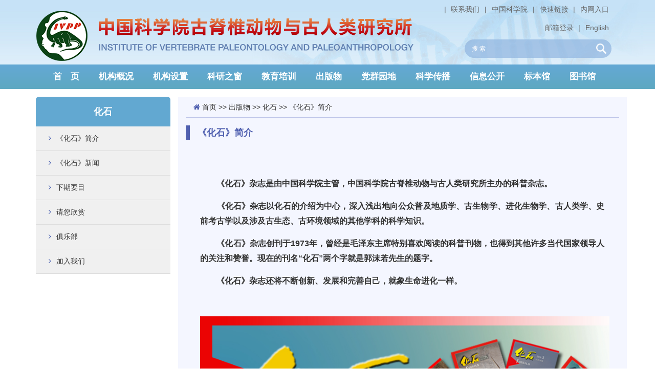

--- FILE ---
content_type: text/html
request_url: http://www.ivpp.cas.cn/cbw/hs/hsjj/
body_size: 6506
content:
<!doctype html>
<html>
<head>
<meta charset="utf-8">
<meta http-equiv="X-UA-Compatible" content="IE=edge,Chrome=1" />
<meta name="renderer" content="webkit" />
<meta name="viewport" content="width=device-width,initial-scale=1.0,minimum-scale=1.0,maximum-scale=1.0,user-scalable=no">
<title>《化石》简介----中国科学院古脊椎动物与古人类研究所</title>
<meta name="keywords" content="《化石》简介,中国科学院古脊椎动物与古人类研究所,中国科学院">
<meta name="description" content="《化石》简介,中国科学院古脊椎动物与古人类研究所,中国科学院">
<meta name="author" content="ChenX,中国科学院计算机网络信息中心">
<meta name="robots" content="index,follow">
<!-- css -->
<!-- css -->
<link href="//api.cas.cn/favicon/ivpp.ico" rel="shortcut icon" type="image/x-icon">
<link href="//ivpp.cas.cn/images/bootstrap.min.css" rel="stylesheet">
<link href="//api.cas.cn/lib/font-awesome/4.7.0/css/font-awesome.min.css" rel="stylesheet">
<link href="//ivpp.cas.cn/images/common_ivpp.css" rel="stylesheet">
<link href="//api.cas.cn/template/css/com_outline.css" rel="stylesheet">

<!--[if (gte IE 6)&(lte IE 8)]>
  <script src="//api.cas.cn/lib/selectivizr/1.0.2/js/selectivizr.js" /></script>
  <noscript><link rel="stylesheet" href="[fallback css]" /></noscript>
<![endif]--> 
<!--[if lt IE 9]>
 	<script src="//api.cas.cn/lib/html5shiv/3.7.3/html5shiv.min.js"></script>
 	<script src="//api.cas.cn/lib/respond.js/1.4.2/respond.min.js"></script>
<![endif]-->
<style>
.temp02-wrap-list-people .temp02-content-people img {width: 100%;height: 240px;}
@media (max-width: 1199px) {
.temp02-wrap-list-people .temp02-content-people img {height: 190px;}
}
@media (max-width: 991px) {
.temp02-wrap-list-people .temp02-content-people img {height: 166px;}
}
@media (max-width: 767px) {
.temp02-wrap-list-people .temp02-content-people img {height: 213px;}
}
@media (max-width: 380px) {
.temp02-wrap-list-people .temp02-content-people img {height: 187px;}
}
@media (max-width: 320px) {
.temp02-wrap-list-people .temp02-content-people img {height: 151px;}
}
</style>
<style>
.temp01-wrap-Lmenu .title {
    background: #62a8d1;
    line-height: 28px;
    padding: 15px 10px;
    text-align: center;
    color: #fff;
    font-size: 1.8rem;
    font-size: 18px;
    font-weight: bold;
    border-radius: 6px 6px 0 0;
}
</style>
</head>
<body>
<!--header start -->
<header>
    <form name="searchform" action="/qwjs/" method="get" target="_top">
        <input type="hidden" name="keyword" value="" />
    </form>
    <!-- Mobile Header -->
    <div class="container header header-top hidden-lg hidden-md">
        <div class="nav-top col-sm-12 col-xs-12"><a href="http://www.cas.cn/">中国科学院</a> | <a href="http://ivpp.cas.cn/lj/lxwm/">联系我们</a> | <a href="http://english.ivpp.cas.cn/">English</a> <a href="javascript:void(0)" class="js-link"><i class="fa fa-search"></i></a></div>
        <div class="js-content sr-only col-sm-12 col-xs-12">
            <form class="search">
                <input type="text" value="搜 索" id="iptSword" onClick="javascript:if(this.value=='搜 索') this.value=''" />
                <input class="btn-search" id="sub-mobile" type="button" value="" />
            </form>
        </div>
    </div>
    <!-- Mobile Header -->

    <!-- PC Header -->
    <div class="container header hidden-sm hidden-xs">
        <div class="logo col-md-8">
            <img src="http://ivpp.cas.cn/images/logo_ivpp.png" alt="中国科学院古脊椎动物与古人类研究所" />
        </div>
        <div class="col-md-4">
            <div class="nav-top mb5 clearfix">
                <ul>
                    <li><a href="http://intra.ivpp.ac.cn/" target="_blank">内网入口</a></li>
                    <li>|</li>
                    <li><a href="http://www.ivpp.cas.cn/lj/yqlj/">快速链接</a></li>
                    <li>|</li>
                    <li><a href="http://www.cas.cn/" target="_blank">中国科学院</a></li>
                    <li>|</li>
                    <li> <a href="http://www.ivpp.cas.cn/lj/lxwm/" target="_blank">联系我们</a></li>
                    <li>|</li>
                    <li><a href="http://english.ivpp.cas.cn/" target="_blank">English</a></li>
                    <li>|</li>
                    <li><a href="https://mail.cstnet.cn/" target="_blank" rel="1">邮箱登录</a></li>
                </ul>
            </div>
            <form class="search"  >
                <input type="text" value="搜 索" id="searchword" onClick="javascript:if(this.value=='搜 索') this.value=''" />
                <input type="button" value="" class="btn-search" id="sub-pc" />
            </form>

        </div>
    </div>
    <!-- PC Header -->
    <div class="clearfix"></div>

    <nav class="navbar navbar-inverse">
        <div class="nav">
            <div class="container main-navigation">
                <!-- Start Header Navigation -->
                <div class="navbar-header">
                    <button type="button" class="navbar-toggle" data-toggle="collapse" data-target="#navbar-collapse-1">
                        <span class="sr-only">Toggle navigation</span>
                        <span class="icon-bar"></span>
                        <span class="icon-bar"></span>
                        <span class="icon-bar"></span>
                    </button>
                    <a class="navbar-brand hidden-lg hidden-md" href="http://ivpp.cas.cn/"><img src="http://ivpp.cas.cn/images/logo_mobile_ivpp.png" class="logo" alt="中国科学院古脊椎动物与古人类研究所" /></a>
                </div>

                <!-- Collect the nav links, forms, and other content for toggling -->
                <div class="collapse navbar-collapse" id="navbar-collapse-1">
                    <ul class="nav navbar-nav">
                        <li><a href="http://ivpp.cas.cn/">首　页</a></li>
                        <li class="dropdown">
                            <a href="http://ivpp.cas.cn/jggk/" class="dropdown-toggle" data-toggle="dropdown" target="_top">机构概况</a>
                            <ul class="dropdown-menu">
                                
                                    <li><a href="http://ivpp.cas.cn/jggk/jgjj/" target="_blank">机构简介</a></li>
                                
                                    <li><a href="http://ivpp.cas.cn/jggk/szzc/" target="_blank">所长致辞</a></li>
                                
                                    <li><a href="http://ivpp.cas.cn/jggk/xrld/" target="_blank">现任领导</a></li>
                                
                                    <li><a href="http://ivpp.cas.cn/jggk/lrld/" target="_blank">历任领导</a></li>
                                
                                    <li><a href="http://ivpp.cas.cn/jggk/xswyh/" target="_blank">学术委员会</a></li>
                                
                                    <li><a href="http://ivpp.cas.cn/jggk/xwwyh/" target="_blank">学位委员会</a></li>
                                
                                    <li><a href="http://ivpp.cas.cn/jggk/zzjg/" target="_blank">组织机构</a></li>
                                
                                    <li><a href="http://ivpp.cas.cn/jggk/yszj/" target="_blank">院士专家</a></li>
                                
                                    <li><a href="http://ivpp.cas.cn/jggk/lsyg/" target="_blank">历史沿革</a></li>
                                
                                    <li><a href="http://ivpp.cas.cn/jggk/ysfm/" target="_blank">院所风貌</a></li>
                                
                            </ul>
                        </li>
                        <li class="dropdown">
                            <a href="http://ivpp.cas.cn/jgsz/" class="dropdown-toggle" data-toggle="dropdown" target="_top">机构设置</a>
                            <ul class="dropdown-menu">
                                
                                    <li><a href="http://ivpp.cas.cn/jgsz/kybm/" target="_blank">科研部门</a></li>
                                
                                    <li><a href="http://ivpp.cas.cn/jgsz/glbm/" target="_blank">管理部门</a></li>
                                
                                    <li><a href="http://ivpp.cas.cn/jgsz/zcbm/" target="_blank">支撑部门</a></li>
                                
                                    <li><a href="http://ivpp.cas.cn/jgsz/gkxh/" target="_blank">挂靠学会</a></li>
                                
                            </ul>
                        </li>
                        <li class="dropdown">
                            <a href="http://ivpp.cas.cn/kyzc/" class="dropdown-toggle" data-toggle="dropdown" target="_top">科研之窗</a>
                            <ul class="dropdown-menu">
                                
                                    <li><a href="http://ivpp.cas.cn/kyzc/kycg/" target="_blank">科研成果</a></li>
                                
                                    <li><a href="http://ivpp.cas.cn/kyzc/yjdw/" target="_blank">人才队伍</a></li>
                                
                                    <li><a href="http://ivpp.cas.cn/kyzc/gjjl/" target="_blank">国际交流</a></li>
                                
                            </ul>
                        </li>
                        <li class="dropdown">
                            <a href="http://ivpp.cas.cn/jypx/" class="dropdown-toggle" data-toggle="dropdown" target="_top">教育培训</a>
                            <ul class="dropdown-menu">
                                
                                    <li><a href="http://ivpp.cas.cn/jypx/gk/" target="_blank">概况</a></li>
                                
                                    <li><a href="http://ivpp.cas.cn/jypx/zsxx/" target="_blank">招生信息</a></li>
                                
                                    <li><a href="http://ivpp.cas.cn/jypx/pygl/" target="_blank">培养管理</a></li>
                                
                                    <li><a href="http://ivpp.cas.cn/jypx/jypq/" target="_blank">就业派遣</a></li>
                                
                                    <li><a href="http://ivpp.cas.cn/jypx/bshgl/" target="_blank">博士后管理</a></li>
                                
                            </ul>
                        </li>
                        <li class="dropdown">
                            <a href="http://ivpp.cas.cn/cbw/" class="dropdown-toggle" data-toggle="dropdown" target="_top">出版物</a>
                            <ul class="dropdown-menu">
                                
                                    <li><a href="http://www.vertpala.ac.cn/CN/2096-9899/home.shtml" target="_blank">古脊椎动物学报</a></li>
                                
                                    <li><a href="http://www.anthropol.ac.cn/CN/1000-3193/home.shtml" target="_blank">人类学学报</a></li>
                                
                                    <li><a href="https://www.sciengine.com/Fossils/home" target="_blank">化石</a></li>
                                
                                    <li><a href="https://www.sciengine.com/prehistory/home" target="_blank">史前考古</a></li>
                                
                            </ul>
                        </li>
                        <li class="dropdown">
                            <a href="http://ivpp.cas.cn/dqyd/" class="dropdown-toggle" data-toggle="dropdown" target="_top">党群园地</a>
                            <ul class="dropdown-menu">
                                
                                    <li><a href="http://ivpp.cas.cn/dqyd/dqzz/" target="_blank">党群组织</a></li>
                                
                                    <li><a href="http://ivpp.cas.cn/dqyd/ddjs/" target="_blank">党的建设</a></li>
                                
                                    <li><a href="http://ivpp.cas.cn/dqyd/jjjc/" target="_blank">纪检工作</a></li>
                                
                                    <li><a href="http://ivpp.cas.cn/dqyd/zgzj/" target="_blank">职工之家</a></li>
                                
                                    <li><a href="http://ivpp.cas.cn/dqyd/cxwh/" target="_blank">创新文化</a></li>
                                
                                    <li><a href="http://ivpp.cas.cn/dqyd/ltxhd/" target="_blank">离退休活动</a></li>
                                
                                    <li><a href="http://ivpp.cas.cn/dqyd/xxylt/" target="_blank">学习与论坛</a></li>
                                
                                    <li><a href="http://ivpp.cas.cn/dqyd/wfwjjb/" target="_blank">违法违纪举报</a></li>
                                
                            </ul>
                        </li>
                        <li class="dropdown">
                            <a href="http://ivpp.cas.cn/kxcb/" class="dropdown-toggle" data-toggle="dropdown" target="_top">科学传播</a>
                            <ul class="dropdown-menu">
                                
                                    <li><a href="http://ivpp.cas.cn/kxcb/kpdt/" target="_blank">科普动态</a></li>
                                
                                    <li><a href="http://ivpp.cas.cn/kxcb/kpwz/" target="_blank">科普文章</a></li>
                                
                                    <li><a href="http://ivpp.cas.cn/kxcb/kxtp/" target="_blank">科学图片</a></li>
                                
                                    <li><a href="http://ivpp.cas.cn/kxcb/zjsp/" target="_blank">科普视频</a></li>
                                
                                    <li><a href="http://ivpp.cas.cn/kxcb/zggdwg/" target="_blank">中国古动物馆</a></li>
                                
                            </ul>
                        </li>
                        <li class="dropdown">
                            <a href="http://ivpp.cas.cn/xxgk/" class="dropdown-toggle" data-toggle="dropdown" target="_top">信息公开</a>
                            <ul class="dropdown-menu">
                                
                                    <li><a href="http://ivpp.cas.cn/xxgk/xxgkgd/" target="_blank">信息公开规定</a></li>
                                
                                    <li><a href="http://ivpp.cas.cn/xxgk/xxgkzn/" target="_blank">信息公开指南</a></li>
                                
                                    <li><a href="http://ivpp.cas.cn/xxgk/xxgkml/" target="_blank">信息公开目录</a></li>
                                
                                    <li><a href="http://ivpp.cas.cn/xxgk/xxgkndbg/" target="_blank">信息公开年度报告</a></li>
                                
                                    <li><a href="http://ivpp.cas.cn/xxgk/yjsgkxx/" target="_blank">研究所公开信息</a></li>
                                
                                    <li><a href="http://ivpp.cas.cn/xxgk/services/" target="_blank">信息网络服务</a></li>
                                
                            </ul>
                        </li>
                        <li><a href="http://collection.ivpp.ac.cn/" target="_top">标本馆</a></li>
                        <li><a href="https://ivpp.scholarin.cn/" target="_top">图书馆</a></li>
                    </ul>
                </div>
            </div>
        </div>
    </nav>
</header>
<script type="text/javascript">
    function isValid(str){
        if(str.indexOf('&') != -1 || str.indexOf('<') != -1 || str.indexOf('>') != -1 || str.indexOf('\'') != -1
            || str.indexOf('\\') != -1 || str.indexOf('/') != -1 || str.indexOf('"') != -1
            || str.indexOf('%') != -1 || str.indexOf('#') != -1){
            return false;
        }
        return true;
    }
    function search_check(){
        var searchword = document.getElementById("searchword").value.replace(/^\s+|\s+$/g,"");
        if(searchword == "" || searchword == "搜 索" || !isValid(searchword)){
            alert("请输入关键词后再进行提交。");
            return false;
        }else{
            document.getElementsByName("keyword")[0].value = encodeURI(searchword);
            //document.getElementById("keyword").value = encodeURI(searchword);
            document.searchform.submit();
        }
    }
</script>
<!--header end -->
<div class="clearfix"></div>

<div class="content">
	<div class="container pt15">
		<div class="row">
			<!-- Left -->
			<!-- Left -->
      <div class="col-sm-4 col-md-3 temp01-wrap-Lmenu hidden-xs">
        <nav class="navbar navbar-inverse">
          <div class="navbar-header title">
           化石
          </div>
          
            <ul class="temp01-wrap-Lmenu">
              
              <li><i class="fa fa-angle-right" aria-hidden="true"></i><a href="./">《化石》简介</a></li>
              
              <li><i class="fa fa-angle-right" aria-hidden="true"></i><a href="../2/">《化石》新闻</a></li>
              
              <li><i class="fa fa-angle-right" aria-hidden="true"></i><a href="../3/">下期要目</a></li>
              
              <li><i class="fa fa-angle-right" aria-hidden="true"></i><a href="../4/">请您欣赏</a></li>
              
              <li><i class="fa fa-angle-right" aria-hidden="true"></i><a href="../5/">俱乐部</a></li>
              
              <li><i class="fa fa-angle-right" aria-hidden="true"></i><a href="../6/">加入我们</a></li>
              
            </ul>
          
        </nav>
      </div>
			<!-- Right -->
			<div class="col-md-9 col-sm-8 col-xs-12 temp02-wrap-R">
                        <ol class="col-sm-12 mb15"><i class="fa fa-home" aria-hidden="true"></i>&nbsp;<a href="../../../" title="首页" class="CurrChnlCls">首页</a>&nbsp;&gt;&gt;&nbsp;<a href="../../" title="出版物" class="CurrChnlCls">出版物</a>&nbsp;&gt;&gt;&nbsp;<a href="../" title="化石" class="CurrChnlCls">化石</a>&nbsp;&gt;&gt;&nbsp;<a href="./" title="《化石》简介" class="CurrChnlCls">《化石》简介</a></ol>
				<div class="clearfix"></div>
				<h3>《化石》简介</h3>
				
                
				<div class="row temp02-wrap-content">
					<!-- Title -->
				<!-- 	<h2 class="pt15">《化石》杂志简介</h2>
					<h4></h4>-->

        
        			<div id="cas-article">
						<!-- Article -->
						<div class="cas-article pt15">
							<p><div class=TRS_Editor><div class="cas_content">
<p style="text-align: center">　　</p>
<p align="justify"><font style="font-size: 14pt"><font style="font-size: 12pt">　　<font style="font-size: 12pt"><strong style="font-size: 12pt">《化石》杂志是由中国科学院主管，中国科学院古脊椎动物与古人类研究所主办的科普杂志。</strong></font></font></font></p>
<p align="justify"><font style="font-size: 14pt"><font style="font-size: 12pt">　　<font style="font-size: 12pt"><strong style="font-size: 12pt">《化石》杂志以化石的介绍为中心，深入浅出地向公众普及地质学、古生物学、进化生物学、古人类学、史前考古学以及涉及古生态、古环境领域的其他学科的科学知识。</strong></font></font></font></p>
<p align="justify"><font style="font-size: 14pt"><font style="font-size: 12pt">　　<font style="font-size: 12pt"><strong style="font-size: 12pt">《化石》杂志创刊于1973年，曾经是毛泽东主席特别喜欢阅读的科普刊物，也得到其他许多当代国家领导人的关注和赞誉。现在的刊名“化石”两个字就是郭沫若先生的题字。</strong></font></font></font></p>
<p align="justify"><font style="font-size: 14pt"><font style="font-size: 12pt">　　<font style="font-size: 12pt"><strong style="font-size: 12pt">《化石》杂志还将不断创新、发展和完善自己，就象生命进化一样。</strong></font></font></font></p>
<p style="text-align: center">　　<font style="font-size: 18pt"><strong><img width="500" height="181" style="border-left-width: 0px; border-right-width: 0px; border-bottom-width: 0px; border-top-width: 0px" alt="" oldsrc="W020181103578623859241.jpg" src="./201811/W020181103578623859241.jpg" /></strong></font></p>
<p align="left"><font style="font-size: 12pt">　　<font style="font-size: 12pt"><strong style="font-size: 12pt">&nbsp;</strong></font></font></p>
<p align="left"><font style="font-size: 12pt">　　<font style="font-size: 12pt"><strong style="font-size: 12pt">《化石》编辑部地址：北京市西直门外大街142号（邮编：100044）</strong></font></font></p>
<p align="left"><font style="font-size: 12pt">　　<font style="font-size: 12pt"><strong style="font-size: 12pt">联系人：郭建崴 主编</strong></font></font></p>
<p align="left"><font style="font-size: 12pt">　　<font style="font-size: 12pt"><strong style="font-size: 12pt">电&nbsp; 话：010-88369368</strong></font></font></p>
<p align="left"><font style="font-size: 12pt">　　<font style="font-size: 12pt"><strong style="font-size: 12pt">电子邮箱：<a style="font-size: 12pt" href="mailto:guojianwei@ivpp.ac.cn"><font color="">guojianwei@ivpp.ac.cn</font></a></strong></font></font></p>
</div></div></p>
						</div>
        			</div>	
                               
					<!-- Share 可以自己定义 -->
					<div class="col-md-12"> 
						<div class="bdsharebuttonbox bdshare-button-style0-16" data-bd-bind="1493948881870">
							<a href="#" class="bds_more" data-cmd="more"></a>
							<a href="#" class="bds_tsina" data-cmd="tsina" title="分享到新浪微博"></a>
							<a href="#" class="bds_weixin" data-cmd="weixin" title="分享到微信"></a>
							<a href="#" class="bds_people" data-cmd="people" title="分享到人民微博"></a>
							<a href="#" class="bds_xinhua" data-cmd="xinhua" title="分享到新华微博"></a>
							<a href="#" class="bds_qzone" data-cmd="qzone" title="分享到QQ空间"></a>
							<a href="#" class="bds_mshare" data-cmd="mshare" title="分享到一键分享"></a>
							<a href="#" class="bds_copy" data-cmd="copy" title="复制网址"></a>
							<a href="#" class="bds_print" data-cmd="print" title="打印"></a>

						</div>
					</div>
				</div>
				
				<div class="clearfix"></div>
				
			</div>
		</div>
	</div>
</div>
<div class="clearfix"></div>
<!--footer start -->
<footer class="mt20">
	<div class="pb15">
		<div class="container">
			<div class="row hidden-sm hidden-xs">
				<li class="col-md-3 pt30"><img src="http://ivpp.cas.cn/images/logo_cas_white.png" /></li>
				<li class="col-md-7 pt20">版权所有 &copy; 中国科学院古脊椎动物与古人类研究所<br />Copyright  &copy; 2023 ivpp.ac.cn All rights reserved<br />文保网安备案号：110402500044<br />地址：北京市西城区西直门外大街142号 邮编：100044</li>
				<!--<li class="col-md-2 pt15"><img src="http://ivpp.cas.cn/images/blue.png" /></li>-->
			</div>
			<div class="row hidden-lg hidden-md">
				<li class="col-sm-7 col-xs-8 pt10"><img src="http://ivpp.cas.cn/images/logo_cas_white.png" /></li>
				<!--<li class="col-sm-5 col-xs-4"><img src="http://ivpp.cas.cn/images/blue.png" /></li>-->
				<li class="col-sm-12 col-xs-12 pt10">版权所有  &copy; 中国科学院古脊椎动物与古人类研究所<br />Copyright  &copy; 2018-2020
 ivpp.ac.cn All rights reserved<br />文保网安备案号：110402500044 ICP备案号：05002819<br />地址：北京市西城区西直门外大街142号 邮编：100044</li>
			</div>
		</div>
	</div>
</footer>
<!--JS -->
<script src="//api.cas.cn/lib/jquery/1.12.1/jquery.min.js"></script>
<script src="//api.cas.cn/lib/bootstrap/3.3.6/js/bootstrap.min.js"></script>
<script src="//ivpp.cas.cn/images/modernizr.js"></script>
<script src="//ivpp.cas.cn/images/common.js"></script>

<script src="//ivpp.cas.cn/images/jquery.bootstrap.newsbox.min.js" type="text/javascript"></script>

<script type="text/javascript">
function isValid(str){
  if(str.indexOf('&') != -1 || str.indexOf('<') != -1 || str.indexOf('>') != -1 || str.indexOf('\'') != -1
    || str.indexOf('\\') != -1 || str.indexOf('/') != -1 || str.indexOf('"') != -1 
    || str.indexOf('%') != -1 || str.indexOf('#') != -1){
    return false;
  }
  return true;
}
$(function(){
window.onload=function () { $("input").attr('onkeydown',"if(event.keyCode===13){return false;}"); };
  $('#sub-pc').click(function(){
    var searchword = $.trim($('#searchword').val());
	if(searchword == "" || searchword == "请输入关键字" || !isValid(searchword)){
	  alert("请输入关键词后再进行提交。");
      return false;
	}
	$('input[name="keyword"]').val(encodeURI(searchword));
	$('form[name="searchform"]').submit();
  });
  
  $('#sub-mobile').click(function(){
    var iptSword = $.trim($('#iptSword').val());
	if(iptSword == "" || iptSword == "请输入关键字" || !isValid(iptSword)){
	  alert("请输入关键词后再进行提交。");
      return false;
	}
	$('input[name="keyword"]').val(encodeURI(iptSword));
	$('form[name="searchform"]').submit();
  });
});

</script>

<script>window._bd_share_config={"share":{"bdSize":16}};with(document)0[(getElementsByTagName('head')[0]||body).appendChild(createElement('script')).src='http://bdimg.share.baidu.com/static/api/js/share.js?v=89860593.js?cdnversion='+~(-new Date()/36e5)];</script>
<script>
  $(function(){
    $(".dropdown-menu li a:not([href*='www.ivpp.cas.cn'])").each(function(){	//cnic.cas.cn 请更改为自己的域名
      $(this).attr("target", "_blank");
    });
  });
</script>	
<script type="text/javascript">
var index="出版物";
if(index==""){
$("#biu1").remove();
}else{
$("#biu2").remove();
}
</script>
</body>
</html>

--- FILE ---
content_type: text/css
request_url: http://ivpp.cas.cn/images/common_ivpp.css
body_size: 11392
content:
@charset "utf-8";
/* CSS Document */

/*base Start
=================================*/
body > div{margin-right:auto;margin-left:auto; } 
body,div,ul,ol,ul,li,ol,dl,dd,dt,form,span,p,textarea{margin:0;padding:0;list-style:none;}
address,caption,cite,code,dfn,th,var{font-style:normal;font-weight:normal;}
h1,h2,h3,h4,h5,h6{margin:0;padding:0;}
input{padding-top:0;padding-bottom:0;}
input::-moz-focus-inner{border:none;padding:0;}
select,input{vertical-align:middle;}
select,input,textarea{font-size:12px;margin:0;}
input[type="text"],input[type="password"],textarea{outline-style:none;-webkit-appearance:none;}
textarea{resize:none;}
table{border-collapse:collapse;border-spacing:0;}
th,td{font-size:12px;padding:0}
img,a img{border:0;margin:0;padding:0; width: auto; max-width: 100%;}
a{outline-style:none;color:#000;text-decoration:none}
a:hover{text-decoration:none;}
a:focus {outline-style:none; -moz-outline-style: none;}
.clearfix:after {content:"."; display:block; height:0; visibility:hidden; clear:both; }
.clearfix{zoom:1;}
.clear{clear:both; height:0; font-size:0;overflow:hidden;}
.auto{margin-left:auto;margin-right:auto;}
.fl{float:left;}
.fr{float:right;}
.show{display:block!important;}
.hide{display:none!important;}
article, aside, details, figcaption, figure, footer, header, hgroup, menu, nav, section{display: block;}
/*base End
=================================*/

/*Public Start
=================================*/
body, html {
    color: #444;
    font-family: "\5FAE\8F6F\96C5\9ED1","Microsoft YaHei","微软雅黑",PingHei,STHeiti,"\5B8B\4F53",SimSun,"宋体",sans-serif;
    font-size: 62.5%;
}
body {
    font-size: 1.4rem;font-size:14px;
	line-height: 1.4;
}
ul,li{
	list-style:none;
}
a {
    color: #444;
    text-decoration: none;
}
a:hover,a:focus {
    color: #014099;
    text-decoration: none;
}
.mt5{margin-top: 0.5rem;}
.mt10{margin-top: 10px;}
.mt15{margin-top: 15px;}
.mt20{margin-top: 20px;}
.mt25{margin-top: 25px;}
.mt30{margin-top: 30px;}
.mb5{margin-bottom: 5px;}
.mb10{margin-bottom: 10px;}
.mb15{margin-bottom: 15px;}
.mb20{margin-bottom: 20px;}
.mb25{margin-bottom: 25px;}
.pt5{padding-top: 5px;}
.pt10{padding-top: 10px;}
.pt15{padding-top: 15px;}
.pt20{padding-top: 20px;}
.pt30{padding-top: 30px;}
.pb5{padding-bottom: 5px;}
.pb10{padding-bottom: 10px;}
.pb15{padding-bottom: 15px;}
.pb20{padding-bottom: 20px;}
.pl5{padding-left: 5px;}
.pl10{padding-left: 10px;}
.pl15{padding-left: 15px;}
.pl20{padding-left: 20px;}
.pr5{padding-right: 5px;}
.pr10{padding-right: 10px;}
.pr15{padding-right: 15px;}
.pr20{padding-right: 20px;}
.pd0{padding: 0;}
.pl0{padding-left: 0;}
.pr0{padding-right: 0;}
.prl15{padding: 0 15px;}
.bg-fff{background: #fff;}
.bgnone{background: none;}
.tl{text-align: left;}
.tc{text-align: center;}
.tr{text-align: right;}
.ellipsis{
	overflow: hidden; /*自动隐藏文字*/
    text-overflow: ellipsis;/*文字隐藏后添加省略号*/
    white-space: nowrap;/*强制不换行*/
}
/*Public End
=================================*/

/*header Start
=================================*/
header{
	color: #666;
	line-height: 36px;
}
header a{
	color: #666;
}
header a:hover,
header a:focus{
    color: #014099;
}
header .logo{
	padding: 0;
}
.nav-top li{
	float: right;
	padding: 0 1.4%;
	font-size: 1.4rem; font-size: 14px;
}
.nav-top>a{
	padding: 0 2%;
	line-height: 2.5;
}
.search{
/*Alpha
	================================================*/
	background-color: rgba(144,181,224,0.7);/* IE9、标准浏览器、IE6和部分IE7内核的浏览器(如QQ浏览器)会读懂 */
	border-radius: 20px;
	height: 36px;
	line-height: 34px;
	float: right;
	width: 82%;
}
@media \0screen\,screen\9 {/* 只支持IE6、7、8 */
	.search{
		background-color:#90b5e0;
		filter:Alpha(opacity=70);
		position:static; /* IE6、7、8只能设置position:static(默认属性) ，否则会导致子元素继承Alpha值 */
		*zoom:1; /* 激活IE6、7的haslayout属性，让它读懂Alpha */
	}
}
.search input{
	background: transparent;
	border: 0 none;
    float: left;
	color: #fff;
	padding-left: 5%;
    width: 86%;
	height: 36px;
	line-height: 36px;
}
.search .btn-search{
	background: url(ico_search_white.png) no-repeat 50% 50%;
    width: 14%;
}


/*nav Start
=================================*/
.navbar{
	min-height: auto;
}
.nav > li > a{
	padding: 0;
}
.nav .open>a,.nav .open>a:focus,
.nav .open>a:hover{
	background-color:transparent;
}
.dropdown-menu{
	border: 0 none;
	border-radius: 0;
	box-shadow: none;
}
.navbar-inverse{	
	background-color: transparent;
}
.navbar-inverse .navbar-nav>.open>a,
.navbar-inverse .navbar-nav>.open>a:focus,
.navbar-inverse .navbar-nav>.open>a:hover{
	color: #fff;
	background-color: #2f92d5;
}

/* Navbar
=================================*/
.nav{
	background: -webkit-linear-gradient(#64a8d5,#5ea8c1);
	background: -o-linear-gradient(#64a8d5,#5ea8c1);
	background: -moz-linear-gradient(#64a8d5,#5ea8c1);
	background: -mos-linear-gradient(#64a8d5,#5ea8c1);
	background: linear-gradient(#64a8d5,#5ea8c1);	filter:progid:DXImageTransform.Microsoft.gradient(GradientType=1,startColorstr='rgba(100,168,213,0)',endColorstr='rgba(94,168,193,0)');
}

nav.navbar{
    margin-bottom: 0;
    -moz-border-radius: 0px;
    -webkit-border-radius: 0px;
    -o-border-radius: 0px;
    border-radius: 0px;
    border: none;
    z-index: 99;
}
.navbar-inverse .navbar-nav>li>a{
	color: #fff;
}
.navbar-inverse .navbar-nav>li>a:focus,
.navbar-inverse .navbar-nav>li>a:hover{
	color: #fff;
	background-color: #2f92d5;
}


nav.navbar ul.nav > li > a:hover
nav.navbar ul.nav > li > a:visited,
nav.navbar ul.nav > li > a:focus{
    color: #fff;
}
nav.navbar .navbar-toggle{
	float: right;
    background-color: #2f92d5;
    border: none;
    position: relative;
	margin: 15px 2px 15px 0;
}
nav.navbar .navbar-toggle .icon-bar {
    background-color: #f3f6f9;
}
nav.navbar .navbar-toggle:hover,
nav.navbar .navbar-toggle:focus{
    background-color: #C5C5C5;
    border-color: #ec0515;
}
nav.navbar li.dropdown ul.dropdown-menu{
	background-color: rgba(47,146,213,0.8);/* IE9、标准浏览器、IE6和部分IE7内核的浏览器(如QQ浏览器)会读懂 */
}
nav.navbar ul.nav li.dropdown ul.dropdown-menu  > li > a{
	line-height: 28px;
	font-size: 1.6rem; font-size: 16px;
	display: block;
	width: 100%;
	background-color: transparent;
	color: #fff;
}
nav.navbar ul.nav li.dropdown ul.dropdown-menu  > li > a:hover{
	color: #fff;
	background: #254087;
	display: block;
}
@media only screen and  (min-width: 991px) {
	nav.navbar-default .navbar-nav>li>a:hover{
		color:#fff;
		background-color:transparent
	}
	nav.navbar ul.nav > li {
		line-height: 48px;
	}
	nav.navbar ul.nav > li > a{
		padding: 0 19px;
		font-size: 1.7rem; font-size: 17px;
		font-weight: bold;
		line-height: 48px;
    }
    nav.navbar li.dropdown ul.dropdown-menu > li a:hover{
        background-color: transparent;
    }
	nav.navbar li.dropdown ul.dropdown-menu.wrapMenu{
		padding: 5px 0;
	}
	#arrow-top {
		border-bottom: 6px solid #fff;
		border-left: 6px solid transparent;
		border-right: 6px solid transparent;
		height: 0;
		left: 66px;
		line-height: 0;
		position: absolute;
		top: -6px;
		width: 0;
	}
}

@media all and (max-width: 1169px) {
	nav.navbar ul.nav > li > a{
		padding: 0 16px;
		font-size: 1.8rem; font-size: 18px;
		line-height: 48px;
    }
}
@media only screen and (max-width: 991px) {	
	.navbar-brand {
		padding: 10px 5px;
	}
	nav.navbar .navbar-brand {
        display: inline-block;
        margin: 0 !important;
    }
	nav.navbar .navbar-header {
        float: none;
        display: block;
        text-align: center;
    }
	nav.navbar .navbar-collapse {
        border: none;   
        margin-bottom: 0;
    }
	nav.navbar .navbar-collapse.collapse {
        display: none !important;
    }
    
    nav.navbar .navbar-collapse.collapse.in {
        display: block !important;
    }
	nav.navbar .navbar-nav {
        float: none !important;
        padding-left: 20px;
        padding-right: 20px;
        margin: 0px -15px;
    }
    nav.navbar .navbar-nav > li {
        float: none;
    }
	nav.navbar .navbar-toggle {
        display: inline-block;
    }
	nav.navbar ul.nav li.dropdown ul.dropdown-menu  > li > a{
		line-height: 22px;
    }
	nav.navbar .navbar-nav > li > a{
        display: block;
        width: 100%;
        border-bottom: solid 1px #e0e0e0;
        padding: 10px 0;
        border-top: solid 1px #e0e0e0;
        margin-bottom: -1px;
    }
	.navbar-inverse .navbar-nav > .open > a, .navbar-inverse .navbar-nav > .open > a:focus, .navbar-inverse .navbar-nav > .open > a:hover{
		border: transparent;
	}
	nav.navbar .navbar-nav > li:first-child > a{
        border-top: none;
    }
}
/*nav End
=================================*/


/* PC端：通用样式满足分辨率1280(1024) */
@media all and (max-width: 1169px) {
	header .logo img{
		width: auto;
	}
	.search .input-search{
		width: 81%;
	}
}

/* 小屏幕，主要是PAD */

@media all and (min-width:992px) {
	header{		
		background: url(bg_header_ivpp.jpg) no-repeat center top;
	}
	header .logo img{
		padding: 20px 0 5px 0;
		width: 738px;
	}
}

@media all and (min-width:1921px) {
	header{		
		background-size: cover;
	}
}


@media all and (max-width:991px) {
	header{
		background: #fff;
	}
	.search .input-search{
		width: 86%;
	}
}
@media screen and (min-width:480px) and (max-width: 991px) {
}
/* 超小屏幕，主要是手机 */
@media all and (max-width: 767px) {
	.title_change{
		margin-left: :15px; margin-right:15px;
	}
	.nav-top{
		line-height: 1.5;
		font-size: 1.4rem; font-size: 14px;
	}
	.search .input-search{
		width: 80%;
	}
	.title_change{margin-right:0px; margin-left:0px;}
}

/* 微小屏幕，分辨率更低的手机 */
@media all and (max-width: 479px) {
}

/*header End
=================================*/

/*footer Start
=================================*/
footer{
	background: #3a94b2;
	color: #fff;
	line-height: 1.5;
	padding: 0.5% 0;
}
footer img{
	width: auto;
}
/*footer End
=================================*/


/*toolbar Start
=================================*/
*html{background-image:url(about:blank);background-attachment:fixed;}/*解决IE6下滚动抖动的问题*/
/*解决IE6下不兼容 position:fixed 的问题*/
#code,#code_hover,#gotop{ width:52px; height:52px; background:url(toolbar.png) no-repeat; position:fixed; right:0; cursor:pointer;
_position:absolute;_bottom:auto;_top:expression(eval(document.documentElement.scrollTop+document.documentElement.clientHeight-this.offsetHeight-(parseInt(this.currentStyle.marginTop,10)||0)-(parseInt(this.currentStyle.marginBottom,10)||0)));
}
#code{ background-position:-184px -125px; bottom:120px; _margin-bottom:120px;}
#code_hover{ background-position:-240px -125px; bottom:120px; _margin-bottom:120px;}
#gotop{ background-position:-184px -179px; bottom:67px; _margin-bottom:67px;} 

#code_img{ width:203px; height:210px; background:url(toolbar.png) 20px 1px no-repeat; position:fixed; right:54px; bottom:77px; cursor:pointer; display:none;
_position:absolute;_bottom:auto;_top:expression(eval(document.documentElement.scrollTop+document.documentElement.clientHeight-this.offsetHeight-(parseInt(this.currentStyle.marginTop,10)||0)-(parseInt(this.currentStyle.marginBottom,10)||0))); _margin-bottom:67px;}
/*toolbar End
=================================*/

--- FILE ---
content_type: text/css
request_url: http://api.cas.cn/template/css/com_outline.css
body_size: 16811
content:
@charset "utf-8";
/* CSS Document */

html,body,div,span,applet,object,iframe,h1,h2,h3,h4,h5,h6,p,blockquote,pre,a,abbr,acronym,address,big,cite,code,del,dfn,em,img,ins,kbd,q,s,samp,small,strike,strong,sub,sup,tt,var,b,u,i,center,dl,dt,dd,ol,ul,li,fieldset,form,label,legend,table,caption,tbody,tfoot,thead,tr,th,td,article,aside,canvas,details,embed,figure,figcaption,header,hgroup,menu,nav,output,ruby,section,summary,time,mark,audio,video{margin:0;padding:0;border:0}
html,body{font-family:"Microsoft YaHei","微软雅黑",PingHei,STHeiti,"\5B8B\4F53","SimSun","宋体","Arial";font-size:62.5%;color:#333}
body{font-size:1.4rem;font-size:14px;line-height:125%;}
img{border:0 none;width:auto}
a{color:#333;text-decoration:none}
a:hover{text-decoration:underline}
ul,li{list-style-type:none}
li i {padding-right: 10px}

.mt10{ margin-top:10px}
.mt15{ margin-top:15px}
.mt20{ margin-top:20px}
.mb10{ margin-bottom:10px}
.mb15{ margin-bottom:15px}
.mb20{ margin-bottom:20px}

.pd0{ padding: 0}
.pt10{ padding-top:10px}
.pt15{ padding-top:15px}
.pt20{ padding-top:20px}
.pb10{ padding-bottom:10px}
.pb15{ padding-bottom:15px}
.pb20{ padding-bottom:20px}
.fl{ float: left;}
.fr{ float: right;}
.hd{overflow: hidden;}
.bg-fff{background: #fff;}

footer img{	
	width: auto;
}
img{
	width: auto;
	height: auto;
	border: 0 none;
}

.clearfix::after{clear:both;content:"";display:block;height:0;visibility:hidden}

/*website*/
/*temp01*/
.temp01-wrap-curpage{
    font-size: 1.4rem; font-size:14px;
	height: 40px;
	line-height: 40px;
}
.temp01-wrap-curpage a:hover{
	color:#0074bd;
}

/*temp02*/
.temp02-wrap-R ol{
	border-bottom: 1px solid #bec6e9;
}
.temp02-wrap-R ol i{
	color: #5060b0;
}
.temp02-wrap-R ol a{
	height: 40px;
	line-height: 40px;
}
.temp02-wrap-R ol a:hover{
	color:#0074bd;
}

/*temp03*/
.temp03-wrap-R ol{
	border-bottom: 1px solid #d9d6bf;
	padding: 0 0 8px 0;
}
.temp03-wrap-R ol i{
	color: #bd3232;
}
.temp03-wrap-R ol a:hover{
	color:#b68946;
}


/*Left*/
/*menu-temp01*/
.temp01-wrap-Lmenu{
	z-index: 2;
}
.temp01-wrap-Lmenu .navbar-inverse{
	background:none;
	border:0 none;
}
.temp01-wrap-Lmenu .navbar-header{
	float:none;
}
.temp01-wrap-Lmenu .navbar-collapse{
	padding:0;
}
.temp01-wrap-Lmenu .title{
	background:#0074bd;
	line-height:28px;
	padding:15px 10px;
	text-align:center;
	color:#fff;
	font-size:1.8rem;font-size:18px;
	font-weight:bold;
	border-radius:6px 6px 0 0;
}
.temp01-wrap-Lmenu li{
	background:#f0f0f0;
	border-bottom:1px solid #ddd;
	font-size:1.4rem;font-size:14px;
	padding:15px 25px;
	color: #455caf;
}
@media screen and (max-width:767px){
	.temp01-wrap-Lmenu .title{
		text-align:left;
		padding-left:20px;
	}
	.temp01-wrap-Lmenu .navbar-toggle{
		background:none;
		float:right;
		margin:6px 5px 0 0;
		padding:9px 10px;
		position:relative;
		border:0 none;
	}
	.temp01-wrap-Lmenu .navbar-inverse .navbar-toggle:focus,
	.temp01-wrap-Lmenu .navbar-inverse .navbar-toggle:hover{
		background:#CCC;
	}
}

/*menu-temp02*/
.temp02-wrap-Lmenu{
	float: left;
	margin-right: -15px;
}
.temp02-wrap-Lmenu h3{
	border-top: 3px solid #2b3fa1;
	background: #5060b0;
	padding: 10px 0;
}
.temp02-wrap-Lmenu h3 span{
	color: #fff;
	font-size: 1.8rem; font-size: 18px;
	font-weight: bold;
	line-height: 22px;
	padding: 5px 0 10px 60px;
	display: block;
}

.temp02-wrap-LmenuList li{
	margin-bottom: 1px;
	font-size: 1.6rem; font-size: 16px;
}
.temp02-wrap-LmenuList li a{
	display: block;
	background: #eceef8;
	border-left: 8px solid #d5d8e7;
	line-height: 22px;
	padding: 15px 22px;
	position: relative;
}
.temp02-wrap-LmenuList li a .leftNavIcon{
    left: 0;
    padding: 18px 10px;
    position: absolute;
    text-align: center;
    top: 0;
}
.temp02-wrap-LmenuList li a:hover,
.temp02-wrap-LmenuList li.active a{
	display: block;
	background: #f4f6ff;
	color: #5060b0;
	border-left: 8px solid #e3e8fa;
	text-decoration: none;
}
@media (min-width:768px){
	.temp02-wrap-Lmenu{
		width: 33.3333%;
}
}
@media (min-width:992px){
	.temp02-wrap-Lmenu{
		width: 25%;
	}	
}

/*menu-temp03*/
.temp03-wrap-Lmenu .title{
	background: url(http://api.cas.cn/template/images/ico_whitearrow.png) no-repeat 10px 15px #ed5f01;
	border-radius:3px 3px 0 0;
	color:#fff;
	font-size:1.8rem;font-size:18px;
	font-weight:bold;
	padding:11px 8px 11px 35px;
	line-height:28px;
}
.temp03-wrap-Lmenu ul{
	border: 1px solid #d9d9d9;
	border-top: 0 none;
	border-radius:0 0 3px 3px;
	padding:0 10px 10px 10px;
}
.temp03-wrap-Lmenu li{
	border-bottom: 1px solid #d9d6bf;
	padding-left: 5px;
	font-size: 1.6rem; font-size: 16px;
	padding: 8px 5px;
}
.temp03-wrap-Lmenu li i{
	color: #BD3232;
	font-size: 1.8rem; font-size: 18px;
	padding-top: 2px;
}
.temp03-wrap-LmenuList li a{
	display: block;
	line-height: 24px;
	padding: 0 0 0 18px;
	position: relative;
}
.temp03-wrap-LmenuList li a:hover,
.temp03-wrap-LmenuList li.active a{
	color: #b68946;
	font-weight: bold;
}
.temp03-wrap-LmenuList li a .leftNavIcon {
    left: 0;
    position: absolute;
    text-align: center;
    top: 0;
}


/*Right*/
/*Content-temp01*/
.temp01-wrap-R{
	background:#fff;
	border:1px solid #dcdcdc;
	box-shadow:0 0 6px rgba(0,0,0,0.1);
	padding:20px 10px 10px 10px;
}
.temp01-wrap-R h3{
	font-size:1.8rem; font-size:18px;
	font-weight:bold;
	border-bottom:2px solid #337ab7;
	padding:0 0 5px 5px;
	margin-bottom:15px;
}
.wrap-list h1 span{
	float:right;
	font-size:1.4rem;font-size:14px;
	line-height:2em;
}
@media screen and (max-width:767px){
	.wrap-list{margin-top:10px}
	.wrap-list h1{font-size:1.6rem;font-size:16px;}
}

/*Content-temp02*/
.temp02-wrap-R{
	background: #f4f6ff;
}
.temp02-wrap-R h3{
	color: #5060b0;
	font-size:1.8rem; font-size:18px;
	font-weight:bold;
	border-left:8px solid #5060b0;
	padding:5px 0 5px 15px;
}
.temp02-wrap-R h3 span a{
	float: right;
	font-size: 1.4rem; font-size: 14px;
	font-weight: normal;
	color: #5060b0;
	line-height: 22px;
}
.temp02-wrap-R h3 span a:hover{
	color: #041f62;
}

/*Content-temp03*/
.temp03-wrap-R h3{
	background: #F6F6F6;
    color: #bd3232;
	font-size:1.8rem; font-size:18px;
	font-weight:bold;
    line-height: 40px;
	padding-left:15px;
}
.temp03-wrap-R h3 a{
	color: #bd3232;
}
.temp03-wrap-R h3 i{
	font-size:2.2rem; font-size:22px;
	padding-right: 10px;
}
@media screen and (max-width:480px){
	.temp03-wrap-R{
		padding:0;
	}
}

/*list-font-temp01*/
.temp01-wrap-list-font{
	border-bottom:1px dashed #b2b2b2;
}
.temp01-wrap-list-font li{
	height:auto;
	line-height:22px;
	margin:0 auto;
	padding:4px 80px 4px 17px;
	position:relative;
}
.temp01-wrap-list-font .list-ico{
	float:left;
	line-height:26px;
	padding-right:5px;
}
.temp01-wrap-list-font a{
	display:block;
	padding-left:5px;
}
.temp01-wrap-list-font a:hover{
	color:#0074bd;
}
.temp01-wrap-list-font .time{
	bottom:0;
	color:#999;
	display:block;
	float:none;
	font-size:1.2rem; font-size:12px;
	position:absolute;
	right:0;
	text-align:center;
	width:80px;
}
@media screen and (max-width:991px){
	.temp01-wrap-list-fontt li{padding:4px 12px 4px 17px}
	.temp01-wrap-list-font li a{display:inline;margin-right:0px}
	.temp01-wrap-list-font li .time{display:inline;position:static}
}
@media screen and (max-width:480px){
	.temp01-wrap-list-font li{
		height:auto;
		line-height:17px;
		margin:0 auto;
		padding:4px 80px 4px 17px;
		position:relative;
	}
}

/*list-font-temp02*/
.temp02-wrap-list-font{
	border-bottom:1px solid #bec6e9;
}
.temp02-wrap-list-font li{
	background: url(http://api.cas.cn/template/images/ico_square_01.gif) no-repeat 15px 15px;
	height:auto;
	line-height:22px;
	margin:0 auto;
	padding:4px 80px 4px 22px;
	position:relative;
}
.temp02-wrap-list-font .list-ico{
	float:left;
	line-height:26px;
	padding-right:5px;
}
.temp02-wrap-list-font a{
	display:block;
	padding-left:5px;
}
.temp02-wrap-list-font a:hover{
	color:#0074bd;
}
.temp02-wrap-list-font .time{
	bottom:0;
	color:#999;
	display:block;
	float:none;
	font-size:1.2rem; font-size:12px;
	position:absolute;
	right:0;
	text-align:center;
	width:80px;
}

/*list-font-temp03*/
.temp03-wrap-list-font li{
	background: url(http://api.cas.cn/template/images/ico_greypoint.png) no-repeat 0 15px;
	border-bottom: 1px dashed #c5c5c5;
	font-size: 1.6rem; font-size: 16px;
	height:auto;
	line-height:22px;
	margin:0 auto;
	padding:8px 90px 8px 15px;
	position:relative;
}
.temp03-wrap-list-font .time{
	bottom:0;
	color:#999;
	display:block;
	float:none;
	font-size:1.4rem; font-size:14px;
	position:absolute;
	right:0;
	top:10px;
	text-align:center;
	width:90px;
}
.temp03-wrap-list-font li a:hover{
	color: #0082e7;
}



/*list-img-temp01*/
.temp01-wrap-R h5{
	padding:0 10px;
	margin-bottom:15px;
	line-height:18px;
	text-align:center;
}
.temp01-wrap-R h5 a:hover{
	color:#0074bd;
}

/*list-img-temp02*/
.temp02-wrap-list-img{
	border-bottom:1px solid #bec6e9;
}
.temp02-wrap-list-img .temp02-content-people{
	background: #fff;
}
.temp02-wrap-list-img .temp02-content-people a{
	color: #267bc9;
}
.temp02-wrap-list-img .temp02-content-people h5{
	font-size: 1.6rem; font-size: 16px;
	font-weight: bold;
	padding: 10px;
	line-height: 22px
}
.temp02-wrap-list-img .temp02-content-people span{
	padding: 0 0px 15px 10px;
	display: block;
	line-height: 18px;
}
@media screen and (max-width:481px){
	.temp02-wrap-list-img .temp02-content-people h5{
		font-size: 1.4rem; font-size: 14px;
		line-height: 20px;
		font-weight: bold;
		padding: 6px;
	}
	.temp02-wrap-list-img .temp02-content-people span{
		font-size: 1.2rem; font-size: 12px;
		line-height: 16px;
		padding: 0 0px 10px 6px;
		display: block;
	}
}


/*list-imgfont-02*/
.temp02-wrap-list-imgfont{
	border-bottom:1px solid #bec6e9;
}
.temp02-wrap-list-imgfont h4 a{
	color: #267bc9;
	font-size: 1.6rem; font-size: 16px;
	font-weight: bold;
	line-height: 26px;
}
.temp02-wrap-list-imgfont span{
	color: #8f8f8f;
	line-height: 32px;
}
.temp02-wrap-list-imgfont p{
	line-height: 22px;
	text-indent: 2em;
}


/*list-imgfont-03*/
.temp03-wrap-list-imgfont{
	border-bottom:1px solid #bec6e9;
}
.temp03-wrap-list-imgfont img{
	margin: 0;
}
.temp03-wrap-list-imgfont h5{
	border-bottom: 1px dotted #333;
	padding: 0;
}
.temp03-wrap-list-imgfont h5 a{
	color: #267bc9;
	font-size: 1.6rem; font-size: 16px;
	font-weight: bold;
	line-height: 26px;
}
.temp03-wrap-list-imgfont span{
	color: #8f8f8f;
	line-height: 32px;
}
.temp03-wrap-list-imgfont p{
	line-height: 22px;
	text-indent: 2em;
}


/*list-people-temp01*/
.temp01-wrap-list-people h4 span {
    background: #5284dc none repeat scroll 0 0;
    color: #fff;
    float: left;
    font-size: 16px;
    height: 40px;
    line-height: 40px;
    padding: 0 20px;
}
.temp01-wrap-list-people li{
	background: url(http://api.cas.cn/template/images/ico_square_01.gif) no-repeat 3px 12px;
	line-height:26px;
}

/*list-people-temp02*/
.temp02-wrap-list-people{
	border-bottom:1px solid #bec6e9;
}
.temp02-wrap-list-people .temp02-content-people{
	border: 1px solid #cddcea;
	background: #fff;
}
.temp02-wrap-list-people .temp02-content-people a{
	color: #1e63b0;
}
.temp02-wrap-list-people .temp02-content-people h5{
	font-size: 1.6rem; font-size: 16px;
	padding: 10px;
}
.temp02-wrap-list-people .temp02-content-people span{
	padding: 0 0px 15px 10px;
	display: block;
}


/*page-temp01*/
.temp01-page {
	float: left;
	margin-left: -1px;
	padding: 8px 12px;
	position: relative;
	text-decoration: none;
}
.temp01-page-inactive {
	background: #fff;
	border: 1px solid #ddd;
	color: #337ab7;
}
.temp01-page-active {
	background: #337ab7;
	border: 1px solid #337ab7;
	color: #fff;
	cursor: default;
	z-index: 2;
}

/*page-temp02*/
.temp02-page {
	float: left;
	margin-left: -1px;
	padding: 8px 12px;
	position: relative;
	text-decoration: none;
}
.temp02-page-inactive {
	background: #3287da;
	border: 1px solid #3f65be;
	color: #f4f6ff;
}
.temp02-page-active {
	background: #1555ba;
	border: 1px solid #3f65be;
	color: #fff;
	cursor: default;
	z-index: 2;
}

/*page-temp03*/
.temp03-page {
	float: left;
	margin-left: -1px;
	padding: 8px 12px;
	position: relative;
	text-decoration: none;
}
.temp03-page-inactive {
	background: #fff;
	border: 1px solid #c7bf80;
	color: #ed5f01;
}
.temp03-page-active {
	background: #ed5f01;
    border: 1px solid #c7bf80;
    color: #fff;
    cursor: default;
	z-index: 2;
}


/*OnePage-temp01*/
.temp01-wrap-R h2{
	font-size:2.8rem;font-size:28px;
	text-align:center;
	line-height:36px;
}
.temp01-wrap-R h4{
	font-size:1.8rem;font-size:18px;
	text-align:center;
	line-height:24px;
	padding:5px 0;
}
@media screen and (max-width:767px){
	.temp01-wrap-R h2{
		font-size:2.4rem;font-size:24px;
		line-height:30px;
	}
	.temp01-wrap-R h4{
		font-size:1.6rem;font-size:16px;
		line-height:20px;
	}
}
.temp01-content-tools{
	border-bottom:1px solid #dcdcdc;
	height:40px;
	line-height:30px;
	overflow:hidden;
	text-align:center;
}
.temp01-info-article span{
	padding:0 15px;
}
.temp01-content-tools a{
	cursor:pointer;
}
.temp01-content-tools a:hover{
	color:#0074bd;
}
/*OnePage-temp02*/
.temp02-wrap-R h2{
	color: #267bc9;
    font-size: 2.0rem; font-size: 20px;
    font-weight: bold;
    line-height: 30px;
    padding: 15px 25px 0;
    text-align: center;
}
.temp02-wrap-R h4{
	color: #267bc9;
    ont-size: 1.6rem;font-size: 16px;
    line-height: 22px;
    padding: 5px 50px;
    text-align: center;
}
.temp02-content-tools{
	line-height:30px;
	overflow:hidden;
	text-align:center;
}
.temp02-info-article span{
	padding:0 15px;
}
.temp02-content-tools a{
	cursor:pointer;
}
.temp02-content-tools a:hover{
	color:#0074bd;
}


/*TabList*/
.temp02-table-search {
	background: #fff;
}
.temp02-table-search .form-button {
    background: #00238a none repeat scroll 0 0;
    border: medium none;
    border-radius: 0 2px 2px 0;
    color: #fff;
    font-weight: bold;
    height: 26px;
    line-height: 26px;
    width: 91px;
}
.temp02-table-info {	
	background: #f2f7f1;
}
.temp02-table-info th{
	background: #C8E4EF;
	text-align: center;
}



/*Sitemap*/
/*Sitemap-temp01*/
.sitemap-01 h3{
	color: #5060b0;
	font-size:1.8rem; font-size:18px;
	font-weight:bold;
	border-left:8px solid #5060b0;
	padding:5px 0 5px 15px;
}
.sitemap-01 section{
	border: 1px solid #c1cae9;
	padding: 1px;
	margin-top: 15px;
}
.sitemap-01 section h4{
	background: #dfe4f8;
	color: #364995;
	font-size:1.6rem; font-size:16px;
	height: 38px;
	line-height: 38px;
	padding-left: 15px;
}
.sitemap-01 section i{
	padding-right: 10px;
}
.sitemap-01 section ul{
	padding: 0 10px 10px 10px;
}
.sitemap-01 section li{
	color: #364995;
	font-size:1.4rem; font-size:14px;
	line-height: 22px;
	padding: 5px 10px;
}

/*Sitemap-temp02*/
.sitemap-02 h3{
	color: #5060b0;
	font-size:1.8rem; font-size:18px;
	font-weight:bold;
	border-left:8px solid #5060b0;
	padding:5px 0 5px 15px;
}
.sitemap-02 section{
	margin-top: 15px;
}
.sitemap-02 section h4{
	background: #dfe4f8;
	height: 38px;
	line-height: 38px;
	font-size:1.6rem; font-size:16px;
	font-weight: bold;
}
.sitemap-02 section h4 span{
	background: #344a96;
	padding: 0 30px;
	height: 38px;
	line-height: 38px;
	display: inline-block;
	color: #fff;
}
.sitemap-02 section i{
	padding-right: 10px;
}
.sitemap-02 section ul{
	padding: 10px 10px 0 10px;
}
.sitemap-02 section li{
	color: #364995;
	font-size:1.4rem; font-size:14px;
	line-height: 22px;
	padding: 5px 10px;
}


/*Article*/
.cas-article{
	font-size:1.6rem;font-size:16px;
	line-height:200%;
	margin:0 5%;
	padding:12px 0 0;
}
.cas-article p{
	line-height:1.8em;
	margin:15px 0 0;
}
.cas-article .editor{
	color:#898989;
	font-size:1.2rem;font-size:12px;
	padding:5px 0;
	text-align:right;
}
.cas-article img,
.cas-article p img,
.cas-article table img{
	max-width:800px;
	width:auto;
	padding:.5em 0;
	display: inline;
}
.cas-article table{
	margin:0 auto;
}
@media screen and (max-width:767px){
	.cas-article p img,
	.cas-article table img{
		max-width:680px;
		width:100%;
		height:auto;
	}
}
@media screen and (max-width:480px){
	.cas-article p img,
	.cas-article table img{
		max-width:360px;
		width:100%;
	}
}